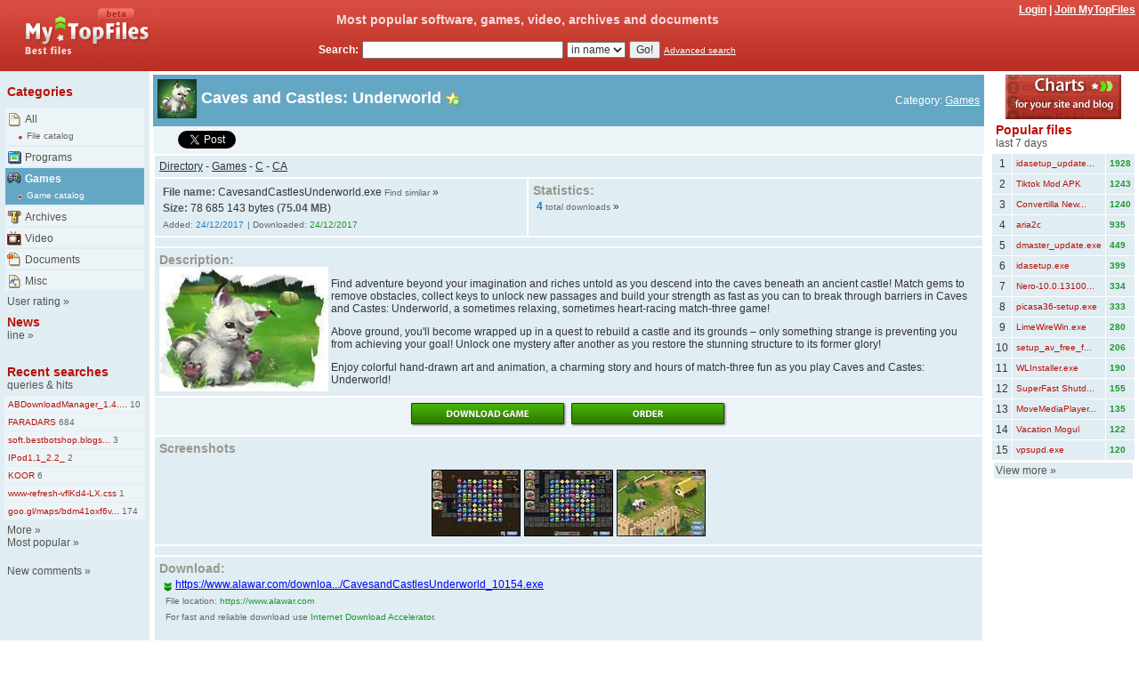

--- FILE ---
content_type: text/html; charset=UTF-8
request_url: https://mytopfiles.com/games/file/CavesandCastlesUnderworld/950610.htm
body_size: 5302
content:
<!DOCTYPE HTML PUBLIC "-//W3C//DTD HTML 4.0 Transitional//EN" >
<html>
<head>
<title>MyTopFiles - Games - Caves and Castles: Underworld  - CavesandCastlesUnderworld.exe</title>
<meta http-equiv="Content-Type" content="text/html; charset=utf-8">
<meta name="description" content="Games - Caves and Castles: Underworld  - Find adventure beyond your imagination and riches untold!" />
<meta name="keywords" content="Caves and Castles: Underworld, CavesandCastlesUnderworld.exe, Games, download, files, software, mirrors, free, " />
<link rel="alternate" type="application/rss+xml" title="MyTopFiles" href="https://mytopfiles.com/all/7days/rss.xml" />
<link rel="stylesheet" href="/main.css" type="text/css" />
<link rel="stylesheet" type="text/css" href="/js/popup.css">
<link rel="SHORTCUT ICON" href="https://mytopfiles.com/favicon.ico" />
<link rel="start" href="/" />
<link rel="author" href="/about/" />
<script type="text/javascript" src="/shared/tooltip.js"></script>
<script type="text/javascript" src="/js/jquery-1.3.2.min.js"></script>
<script type="text/javascript" src="/js/popslide.js"></script>
<script type="text/javascript">
window.google_analytics_uacct = "UA-110577-7";
</script>
<script language="javascript" type="text/javascript">
function onSection (elmtid){
	//show the section
        var secNum = document.getElementById(elmtid);
	if (secNum.style.display=="none"){secNum.style.display=""}
}
function submitComment(ncid) {
  	onSection(ncid);
}
function ismaxlength(obj){
var mlength=obj.getAttribute? parseInt(obj.getAttribute("maxlength")) : ""
if (obj.getAttribute && obj.value.length>mlength)
obj.value=obj.value.substring(0,mlength)
}
      </script>
</head>
<body bgcolor="#FFFFFF" text="#000000" leftmargin="0" topmargin="0" marginwidth="0" marginheight="0">
<table width="100%" border="0" cellspacing="0" cellpadding="0">
  <tr>
    <td valign="top" width="160" bgcolor="CA3C31" background="/images/bkg_04.gif">
      <p><a href="https://mytopfiles.com"><img src="/images/mytopfiles.gif" width="180" height="80" alt="MyTopFiles - Best files" border="0"></a></p>
    </td>
    <td valign="top" bgcolor="CA3C31" background="/images/bkg_04.gif">
      <table width="100%" border="0" cellspacing="2" cellpadding="2">
        <tr>
          <td align="center" width="75%" class="t2_b_wr" height="32">Most popular software, games, video, archives and documents          </td>
          <td align="right" width="25%" height="40" valign="top"><a href="/login.php?o=https://mytopfiles.com/games/file/CavesandCastlesUnderworld/950610.htm" class="w_cat_b"><span class="w_cat_b">Login</span></a><span class="w_cat_b">
            | <a href="/register.php" class="w_cat_b">Join MyTopFiles</a></span>
          </td>
        </tr>
        <tr>
          <form name="form1" method="post" action="/search.php">
            <td align="center"><span class="w_cat_b">Search:</span>
              <input type="text" name="ss" class="t1" size="30" maxlength="128" value="">
              <select name="bu" class="t1">
                <option value="0" selected>in name</option>
                <option value="1" >in link</option>
              </select>
              <input type="submit" name="Submit" value="Go!" class="t1">
              <a href="/search/" class="w_cat_s">Advanced search</a></td>
          </form>
          <td align="center">&nbsp;</td>
        </tr>
      </table>
    </td>
  </tr>
</table>
<table width="100%" border="0" cellspacing="0" cellpadding="4">
  <tr>
    <td valign="top" width="160" class="table2">
<table width="160" border="0" cellspacing="2" cellpadding="2">
  <tr>
    <td class="table0" height="34"><span class="t2_b">Categories</span></td>
  </tr>
  <tr>
      <td class="table3"><a href="/all/"><img src="/images/ico_cat_all.gif" width="16" height="16" align="absmiddle" alt="All" border="0"></a>
        <a href="/all/" class="t2_nb">All</a><br>&nbsp;<img src="/images/line_01.gif" width="18" height="16" align="absmiddle"><a href="/catalog/" class="t1_small">File catalog</a></td>
    </tr>
    <tr>
      <td class="table3"><a href="/programs/"><img src="/images/ico_cat_prg.gif" width="16" height="16" align="absmiddle" alt="Programs" border="0"></a>
        <a href="/programs/" class="t2_nb">Programs</a></td>
    </tr>
    <tr>
      <td class="table1"><a href="/games/"><img src="/images/ico_cat_gms_a.gif" width="16" height="16" align="absmiddle" alt="Games" border="0"></a>
        <a href="/games/" class="t2_big_b">Games</a><br>&nbsp;<img src="/images/line_01.gif" width="18" height="16" align="absmiddle"><a href="/games/catalog/" class="t1_small" style="color: #FFFFFF;">Game catalog</a></td>
    </tr>
    <tr>
      <td class="table3"><a href="/archives/"><img src="/images/ico_cat_arc.gif" width="16" height="16" align="absmiddle" alt="Archives" border="0"></a>
        <a href="/archives/" class="t2_nb">Archives</a></td>
    </tr>
    <tr>
      <td class="table3"><a href="/video/"><img src="/images/ico_cat_tub.gif" width="16" height="16" align="absmiddle" alt="Video" border="0"></a>
        <a href="/video/" class="t2_nb">Video</a></td>
    </tr>
    <tr>
      <td class="table3"><a href="/documents/"><img src="/images/ico_cat_doc.gif" width="16" height="16" align="absmiddle" alt="Documents" border="0"></a>
        <a href="/documents/" class="t2_nb">Documents</a></td>
    </tr>
    <tr>
      <td class="table3"><a href="/other/"><img src="/images/ico_cat_oth.gif" width="16" height="16" align="absmiddle" alt="Misc" border="0"></a>
        <a href="/other/" class="t2_nb">Misc</a></td>
    </tr>
  </table>
<table width="160" border="0" cellspacing="2" cellpadding="2">
  <tr>
    <td class="table0"><a href="/users/rating/" class="t2_nb">User rating</a><span class="t2_nb"> &raquo;</span>
    </td>
  </tr>
</table>

<table width="160" border="0" cellspacing="2" cellpadding="2">
  <tr>
    <td class="table0"><a href="/news/" class="t2_b">News</a><br>
    <a href="/news/" class="t2_nb">line</a><span class="t2_nb"> &raquo;</span>
    </td>
  </tr>
</table>
<br>
<table width="160" border="0" cellspacing="2" cellpadding="2">
  <tr>
    <td class="table0" height="34"><a href="/lastsearch/" class="t2_b">Recent searches</a><br>
      <span class="t2_nb">queries & hits</span></td>
  </tr>
</table>
<table width="160" border="0" cellspacing="1" cellpadding="4">
  <tr>
        <td class="table3"><a href="/search.php?ss=ABDownloadManager_1.4.4_windows_x64.exe&#039;" class="t2_small_r" title="Search results ABDownloadManager_1.4.4_windows_x64.exe&#039;">ABDownloadManager_1.4....</a><a href="/search.php?ss=ABDownloadManager_1.4.4_windows_x64.exe&#039;" class="t1_small" title="found 10"> 10</a></td>
      </tr>
    <tr>
        <td class="table3"><a href="/search.php?ss=FARADARS&bu=1" class="t2_small_r" title="Search results FARADARS">FARADARS</a><a href="/search.php?ss=FARADARS&bu=1" class="t1_small" title="found 684"> 684</a></td>
      </tr>
    <tr>
        <td class="table3"><a href="/search.php?ss=soft.bestbotshop.blogspot.com" class="t2_small_r" title="Search results soft.bestbotshop.blogspot.com">soft.bestbotshop.blogs...</a><a href="/search.php?ss=soft.bestbotshop.blogspot.com" class="t1_small" title="found 3"> 3</a></td>
      </tr>
    <tr>
        <td class="table3"><a href="/search.php?ss=IPod1,1_2.2_" class="t2_small_r" title="Search results IPod1,1_2.2_">IPod1,1_2.2_</a><a href="/search.php?ss=IPod1,1_2.2_" class="t1_small" title="found 2"> 2</a></td>
      </tr>
    <tr>
        <td class="table3"><a href="/search.php?ss=KOOR" class="t2_small_r" title="Search results KOOR">KOOR</a><a href="/search.php?ss=KOOR" class="t1_small" title="found 6"> 6</a></td>
      </tr>
    <tr>
        <td class="table3"><a href="/search.php?ss=www-refresh-vflKd4-LX.css" class="t2_small_r" title="Search results www-refresh-vflKd4-LX.css">www-refresh-vflKd4-LX.css</a><a href="/search.php?ss=www-refresh-vflKd4-LX.css" class="t1_small" title="found 1"> 1</a></td>
      </tr>
    <tr>
        <td class="table3"><a href="/search.php?ss=goo.gl/maps/bdm41oxf6vn4qhlb9&bu=1" class="t2_small_r" title="Search results goo.gl/maps/bdm41oxf6vn4qhlb9">goo.gl/maps/bdm41oxf6v...</a><a href="/search.php?ss=goo.gl/maps/bdm41oxf6vn4qhlb9&bu=1" class="t1_small" title="found 174"> 174</a></td>
      </tr>
  </table>
<table width="160" border="0" cellspacing="2" cellpadding="2">
  <tr>
    <td class="table0"><a href="/lastsearch/" class="t2_nb">More</a><span class="t2_nb"> &raquo;</span><br><a href="/topsearch/" class="t2_nb">Most popular</a><span class="t2_nb"> &raquo;</span>
    <br><br><a href="/lastcomments/" class="t2_nb">New comments</a><span class="t2_nb"> &raquo;</span></td>
  </tr>
</table>
    </td>
    <td valign="top" width="90%">
<table width="100%" border="0" cellspacing="0" cellpadding="5" class="table1">
  <tr>
    <td valign="top" width="70%"><h3><img src="/images/file/icon/950610.jpg" border="0" width="44" height="44" align="absmiddle" alt="Caves and Castles: Underworld" />&nbsp;Caves and Castles: Underworld  <a href="/games/file/CavesandCastlesUnderworld/950610.htm?addtofav=950610"><img src="/images/but_addfav_16.gif" width="16" height="16" align="absmiddle" border="0" alt="Add file to the favorites"></a></h3></td>
    <td valign="middle" width="30%" align="right"><span class="w_cat">Category: <a href="/games/" class="w_cat">Games</a></span></td>
  </tr>
 <tr>
    <td valign="top" colspan="2" class="table3">

<table width="440" border="0" cellspacing="0" cellpadding="0">
  <tr>
    <td width="110" align="center"><a href="https://twitter.com/share" class="twitter-share-button" data-count="horizontal" data-via="mydownloader">Tweet</a><script type="text/javascript" src="https://platform.twitter.com/widgets.js"></script></td>
    <td width="130" align="left"><iframe src="https://www.facebook.com/plugins/like.php?href=https%3A%2F%2Fmytopfiles.com%2Fgames%2Ffile%2FCavesandCastlesUnderworld%2F950610.htm&amp;layout=button_count&amp;show_faces=true&amp;width=110&amp;action=like&amp;colorscheme=light&amp;height=21" scrolling="no" frameborder="0" style="border:none; overflow:hidden; width:130px; height:21px;" allowTransparency="true"></iframe></td>
    <td  width="0" align="center"></td>
  </tr>
</table>
</td>
  </tr>
</table>
<table width="100%" border="0" cellspacing="2" cellpadding="5">
  <tr>
    <td valign="top" colspan="2" class="table2">
         <span class="t1"><a href="/catalog/all/" class="t1">Directory</a>
          - <a href="/catalog/games/" class="t1">Games</a>
          - <a href="/catalog/games/C/" class="t1">C</a>
          - <a href="/catalog/games/CA/" class="t1">CA</a>
         </span>
    </td>
  </tr>
  <tr>
    <td valign="top" width="45%" class="table2">&nbsp;<span class="t1_b">File name:
      </span><span class="t1">CavesandCastlesUnderworld.exe <a href="/search.php?ss=CavesandCastlesUnderworld.exe" class="t1_small">Find similar</a>
      </span><span class="t1"> &raquo;</span><br>
      &nbsp;<span class="t1_b">Size: </span><span class="t1">78 685 143 bytes
      (</span><span class="t1_b">75.04 MB</span><span class="t1">)</span><br>
	  &nbsp;<span class="t1_small">Added: </span><span class="t1_small_b">24/12/2017</span>
      <span class="t1_small">| Downloaded: </span><span class="t1_small_g">24/12/2017</span><br>
    </td>
    <td valign="top" width="55%" class="table2">
      <span class="t1_big">Statistics:</span>
      <br>&nbsp;<span class="t1_bb">4</span><span class="t1_small"> </span><a href="/games/alltime/" class="t1_small" title="Popular games">total downloads</a><span class="t1"> &raquo;</span><br>
      </td>
  </tr>
  <tr>
     <td colspan="2" class="table2">
	    </td>
  </tr>
  <tr>
    <td valign="top" colspan="2" class="table2"><span class="t1_big">Description:</span><br>
      <span class="t1"><a href="/screenshots/950610/CavesandCastlesUnderworld.jpg" target="_blank"><img src="/screenshots/small/950610/CavesandCastlesUnderworld.jpg" border="0" width="190" height="140" align="left" alt="Look at screenshot of Caves and Castles: Underworld" /></a><p>Find adventure beyond your imagination and riches untold as you descend into the caves beneath an ancient castle! Match gems to remove obstacles, collect keys to unlock new passages and build your strength as fast as you can to break through barriers in Caves and Castes: Underworld, a sometimes relaxing, sometimes <nobr>heart-racing</nobr> <nobr>match-three</nobr> game!</p><p>Above ground, you'll become wrapped up in a quest to rebuild a castle and its grounds – only something strange is preventing you from achieving your goal! Unlock one mystery after another as you restore the stunning structure to its former glory!</p><p>Enjoy colorful <nobr>hand-drawn</nobr> art and animation, a charming story and hours of <nobr>match-three</nobr> fun as you play Caves and Castes: Underworld!</p>      </span>
    </td>
  </tr>
  <tr>
    <td valign="top" colspan="2" class="table3">
  	  <div align="center">

	    <a href="https://www.alawar.com/download/CavesandCastlesUnderworld_10154.exe"><img src="/images/but_download_game.gif" alt="Download Free demo version Caves and Castles: Underworld" width="176" height="28" border="0"></a>
	    <a href="https://www.alawar.com/order.php?ID=11644&pid=10154"><img src="/images/but_order_game.gif" alt="Get full version of Caves and Castles: Underworld" width="176" height="28" border="0"></a><br>      </div>
    </td>
  </tr>
  <tr>
    <td valign="top" colspan="2" class="table2"><span class="t1_big">Screenshots</span>
    <p align="center">
<a href="http://www.alawar.com/images/games/caves-and-castles-underworld/caves-and-castles-underworld-screenshot0.jpg" target="_blank"><img src="/images/file/screenshots/950610_s_1.jpg" border="0" width="100" height="75" alt="Look at screenshot of Caves and Castles: Underworld" /></a> <a href="http://www.alawar.com/images/games/caves-and-castles-underworld/caves-and-castles-underworld-screenshot1.jpg" target="_blank"><img src="/images/file/screenshots/950610_s_2.jpg" border="0" width="100" height="75" alt="Look at screenshot of Caves and Castles: Underworld" /></a> <a href="http://www.alawar.com/images/games/caves-and-castles-underworld/caves-and-castles-underworld-screenshot2.jpg" target="_blank"><img src="/images/file/screenshots/950610_s_3.jpg" border="0" width="100" height="75" alt="Look at screenshot of Caves and Castles: Underworld" /></a>     </p>
    </td>
  </tr>
  <tr>
    <td valign="top" colspan="2" align="right" class="table2">
    <p>

      </p>
      </td>
  </tr>

  <tr>
    <td valign="top" colspan="2" class="table2"><span class="t1_big">Download:</span><br>
      &nbsp;<span class="t1"><a href="https://www.alawar.com/download/CavesandCastlesUnderworld_10154.exe" title="Download"><img src="/images/ico_download.gif" width="14" height="14" border="0" align="absmiddle" alt="Download">https://www.alawar.com/downloa.../CavesandCastlesUnderworld_10154.exe</a>
      </span>
      <br>
      &nbsp;<span class="t1_small"> File location: </span><a href="https://www.alawar.com" class="t1_s_g" target="_blank">https://www.alawar.com</a>
      <br>
      &nbsp;<span class="t1_small"> For fast and reliable download use </span><a href="https://westbyte.com/ida" class="t1_s_g" target="_blank">Internet Download Accelerator.</a>
      <br>
	  <br><span class="t1_big">Mirrors:</span><br>
      &nbsp;<span class="t1">Not found</span>
    </td>
  </tr>
</table>
<table width="100%" border="0" cellspacing="0" cellpadding="5" class="table2">
  <tr>
<a name="comments" id="comments"></a>
    <td valign="top" width="50%" align="left"><span class="t1_b">Total comments:</span>
      <span class="t1_big_b">0</span></td>
    <td valign="top" width="50%" align="right">
      
    </td>
  </tr>
</table>

<table width="100%" border="0" cellspacing="0" cellpadding="5">
  <tr>
    <td valign="top" align="right"><a href="/login.php?o=https://mytopfiles.com/games/file/CavesandCastlesUnderworld/950610.htm#acm"><img src="/images/but_addcom.gif" width="160" height="24" border="0" alt="Add comment"></a>
    </td>
  </tr>
</table>
<span class="t1_small"><br></span>
    <td valign="top" width="160">
      <div align="center">
<div align="center">
<a href="/charts/"><img src="/images/charts01.gif" border="0" alt="Charts" /></a><br>
<div align="center">
</div>
  <table width="160" border="0" cellspacing="2" cellpadding="2">
        <tr>
          <td class="table0" height="34"><span class="t2_b">Popular files</span><br>
            <span class="t2_nb">last 7 days</span></td>
        </tr>
      </table>
      <table width="160" border="0" cellspacing="1" cellpadding="4">
      <tr>
          <td width="5%" class="table2" align="center"><span class="t1">1</span></td>
          <td width="75%" class="table2"><a href="/programs/file/idasetup_update/1236141.htm" class="t2_small_r" title="More about https://download1.westbyte.com/ida/idasetup_update.exe">idasetup_update...</a><br>
          </td>
          <td width="20%" class="table2"><span class="t2_small_g_b">1928</span></td>
        </tr>
        <tr>
          <td width="5%" class="table2" align="center"><span class="t1">2</span></td>
          <td width="75%" class="table2"><a href="/other/file/vcredist_x86/1236144.htm" class="t2_small_r" title="More about https://westbyte.com/download/vcredist_x86">Tiktok Mod APK </a><br>
          </td>
          <td width="20%" class="table2"><span class="t2_small_g_b">1243</span></td>
        </tr>
        <tr>
          <td width="5%" class="table2" align="center"><span class="t1">3</span></td>
          <td width="75%" class="table2"><a href="/programs/file/convertilla/425720.htm" class="t2_small_r" title="More about http://convertilla.com/download/convertilla.exe">Convertilla New...</a><br>
          </td>
          <td width="20%" class="table2"><span class="t2_small_g_b">1240</span></td>
        </tr>
        <tr>
          <td width="5%" class="table2" align="center"><span class="t1">4</span></td>
          <td width="75%" class="table2"><a href="/other/file/aria2c/1288545.htm" class="t2_small_r" title="More about https://westbyte.com/download/aria2c">aria2c</a><br>
          </td>
          <td width="20%" class="table2"><span class="t2_small_g_b">935</span></td>
        </tr>
        <tr>
          <td width="5%" class="table2" align="center"><span class="t1">5</span></td>
          <td width="75%" class="table2"><a href="/programs/file/dmaster_update/1295641.htm" class="t2_small_r" title="More about https://download.westbyte.com/dm/dmaster_update.exe">dmaster_update.exe</a><br>
          </td>
          <td width="20%" class="table2"><span class="t2_small_g_b">449</span></td>
        </tr>
        <tr>
          <td width="5%" class="table2" align="center"><span class="t1">6</span></td>
          <td width="75%" class="table2"><a href="/programs/file/idasetup/1237519.htm" class="t2_small_r" title="More about https://download.westbyte.com/ida/idasetup.exe">idasetup.exe</a><br>
          </td>
          <td width="20%" class="table2"><span class="t2_small_g_b">399</span></td>
        </tr>
        <tr>
          <td width="5%" class="table2" align="center"><span class="t1">7</span></td>
          <td width="75%" class="table2"><a href="/programs/file/Nero-10-0-13100_trial/361271.htm" class="t2_small_r" title="More about http://ftp22.nero.com/Nero10/79a1617ac1f8b22196e2c6ed2724df74/Nero-10.0.13100_trial.exe">Nero-10.0.13100...</a><br>
          </td>
          <td width="20%" class="table2"><span class="t2_small_g_b">334</span></td>
        </tr>
        <tr>
          <td width="5%" class="table2" align="center"><span class="t1">8</span></td>
          <td width="75%" class="table2"><a href="/programs/file/picasa36-setup/350480.htm" class="t2_small_r" title="More about http://dl.google.com/picasa/picasa36-setup.exe">picasa36-setup.exe</a><br>
          </td>
          <td width="20%" class="table2"><span class="t2_small_g_b">333</span></td>
        </tr>
        <tr>
          <td width="5%" class="table2" align="center"><span class="t1">9</span></td>
          <td width="75%" class="table2"><a href="/programs/file/LimeWireWin/298766.htm" class="t2_small_r" title="More about http://download.limewire.com/download/LimeWireWin.exe">LimeWireWin.exe</a><br>
          </td>
          <td width="20%" class="table2"><span class="t2_small_g_b">280</span></td>
        </tr>
        <tr>
          <td width="5%" class="table2" align="center"><span class="t1">10</span></td>
          <td width="75%" class="table2"><a href="/programs/file/setup_av_free_fre/355503.htm" class="t2_small_r" title="More about http://files.avast.com/iavs5x/setup_av_free_fre.exe">setup_av_free_f...</a><br>
          </td>
          <td width="20%" class="table2"><span class="t2_small_g_b">206</span></td>
        </tr>
        <tr>
          <td width="5%" class="table2" align="center"><span class="t1">11</span></td>
          <td width="75%" class="table2"><a href="/programs/file/WLInstaller/176165.htm" class="t2_small_r" title="More about http://g.live.com/1rewlive/en/WLInstaller.exe">WLInstaller.exe</a><br>
          </td>
          <td width="20%" class="table2"><span class="t2_small_g_b">190</span></td>
        </tr>
        <tr>
          <td width="5%" class="table2" align="center"><span class="t1">12</span></td>
          <td width="75%" class="table2"><a href="/programs/file/superfast/355029.htm" class="t2_small_r" title="More about http://www.xp-smoker.com/downloads/superfast.exe">SuperFast Shutd...</a><br>
          </td>
          <td width="20%" class="table2"><span class="t2_small_g_b">155</span></td>
        </tr>
        <tr>
          <td width="5%" class="table2" align="center"><span class="t1">13</span></td>
          <td width="75%" class="table2"><a href="/programs/file/MoveMediaPlayerWin_071700000016/341816.htm" class="t2_small_r" title="More about http://player.movenetworks.com/pub/74830AE4/MoveMediaPlayerWin_071700000016.exe">MoveMediaPlayer...</a><br>
          </td>
          <td width="20%" class="table2"><span class="t2_small_g_b">135</span></td>
        </tr>
        <tr>
          <td width="5%" class="table2" align="center"><span class="t1">14</span></td>
          <td width="75%" class="table2"><a href="/games/file/VacationMogul/361378.htm" class="t2_small_r" title="More about http://us2.mirror.alawar.com/VacationMogul.exe">Vacation Mogul </a><br>
          </td>
          <td width="20%" class="table2"><span class="t2_small_g_b">122</span></td>
        </tr>
        <tr>
          <td width="5%" class="table2" align="center"><span class="t1">15</span></td>
          <td width="75%" class="table2"><a href="/programs/file/vpsupd/346.htm" class="t2_small_r" title="More about http://files.avast.com/iavs4pro/vpsupd.exe">vpsupd.exe</a><br>
          </td>
          <td width="20%" class="table2"><span class="t2_small_g_b">120</span></td>
        </tr>
      
      </table>
      <table width="160" border="0" cellspacing="2" cellpadding="2">
        <tr>
          <td class="table2"><a href="/all/7days/" class="t2_nb">View more</a><span class="t2_nb">  &raquo;</span></td>
        </tr>
      </table>
          </div>
      </td>
  </tr>
</table>
<table width="100%" border="0" cellspacing="2" cellpadding="6" class="table6">
  <tr>
    <td class="w_cat" align="center"><a href="/contact/?subject=abuse&url=https%3A%2F%2Fmytopfiles.com%2Fgames%2Ffile%2FCavesandCastlesUnderworld%2F950610.htm" class="w_cat">Report Abuse or request deletion</a></td>
  </tr>
</table>
<table width="100%" border="0" cellspacing="2" cellpadding="6" class="table1">
  <tr>
    <td class="t1" align="center"><a href="https://westbyte.com/ida" class="w_cat_s"><span class="w_cat">Download
      IDA</span></a><span class="w_cat"> | <a href="/advertise/" class="w_cat">Advertise</a> | <a href="/contact/" class="w_cat">Contact</a>
      | <a href="/privacy/" class="w_cat">Privacy</a> | <a href="/about/" class="w_cat">About</a> | <a href="/blog/" class="w_cat">Blog</a></span></td>
  </tr>
</table>
<table width="100%" border="0" cellspacing="2" cellpadding="6">
  <tr>
    <td valign="top" class="table0" width="40%"><span class="t1">We know about </span><span class="t1_bb">66 394</span><span class="t1"> files</span><span class="t1">.<br>
      New files today </span><span class="t1_bg">7 727</span><span class="t1">.</span></td>
    <td valign="top" class="table0" width="30%"></td>
    <td class="table0" width="30%" align="right"><span class="t2_nb">&copy; 2006-2025
      <a href="https://westbyte.com" class="t2_nb">WestByte Software</a></span></td>
  </tr>
</table>
<table width="100%" border="0" cellspacing="2" cellpadding="6" height="10">
  <tr>
    <td valign="top" class="t1"></td>
  </tr>
</table>
<script type="text/javascript">
var gaJsHost = (("https:" == document.location.protocol)
? "https://ssl." : "http://www.");
document.write("\<script src='" + gaJsHost
+ "google-analytics.com/ga.js' type='text/javascript'>\<\/script>" );
</script>
<script type="text/javascript">
var pageTracker = _gat._getTracker("UA-110577-7");
pageTracker._initData();
pageTracker._trackPageview();
</script>
</body>
</html>


--- FILE ---
content_type: application/javascript
request_url: https://mytopfiles.com/shared/tooltip.js
body_size: 2048
content:
/*
originally written by paul sowden <paul@idontsmoke.co.uk> | http://idontsmoke.co.uk
modified and localized by alexander shurkayev <alshur@narod.ru> | http://htmlcoder.visions.ru
*/

window.onerror = null;

tooltip = {

	/* ������ �������� */

	attr_name: "tooltip", // ������������ ������������ tooltip'��� ��������
	blank_text: "(will open in new window)", // ����� ��� ������ � target="_blank"
	newline_entity: "  ", // ������� ������ ������ (""), ���� �� ������ ������������ � tooltip'�� ���������������; ����� ������, �� ������� ��� ������ ��� �������, ������� ����� ���������� �� ������� ������
	max_width: 0, // ������������ ������ tooltip'� � ��������; �������� ��� ��������, ���� ������ ������ ���� ��������������
	delay: 400, // �������� ��� ������ tooltip'� � �������������

	/* ����� �������� */

	t: document.createElement("DIV"),
	c: null,
	g: false,

	m: function(e){
		if (tooltip.g){
			oCanvas = document.getElementsByTagName(
			(document.compatMode && document.compatMode == "CSS1Compat") ? "HTML" : "BODY"
			)[0];
			x = window.event ? event.clientX + oCanvas.scrollLeft : e.pageX;
			y = window.event ? event.clientY + oCanvas.scrollTop : e.pageY;
			tooltip.a(x, y);
		}
	},

	d: function(){
		tooltip.t.setAttribute("id", "tooltip");
		//tooltip.t.style.filter = "alpha(opacity=85)"; // buggy in ie5.0
		document.body.appendChild(tooltip.t);
		a = document.all ? document.all : document.getElementsByTagName("*");
		aLength = a.length;
		for (var i = 0; i < aLength; i++){

			//if (a[i].tagName == "A" || a[i].tagName == "BUTTON" || (a[i].tagName == "INPUT" && (a[i].type == "submit" || a[i].type == "button" || a[i].type == "reset"))) a[i].onclick = self.focus;

			if (!a[i]) continue;

			tooltip_title = a[i].getAttribute("title"); // returns form object if IE & name="title"; then IE crashes; so...
			if (tooltip_title && typeof tooltip_title != "string") tooltip_title = "";

			tooltip_alt = a[i].getAttribute("alt");
			tooltip_blank = a[i].getAttribute("target") && a[i].getAttribute("target") == "_blank" && tooltip.blank_text;
			if (tooltip_title || tooltip_blank){
				a[i].setAttribute(tooltip.attr_name, tooltip_blank ? (tooltip_title ? tooltip_title + " " + tooltip.blank_text : tooltip.blank_text) : tooltip_title);
				if (a[i].getAttribute(tooltip.attr_name)){
					a[i].removeAttribute("title");
					if (tooltip_alt && a[i].complete) a[i].removeAttribute("alt");
					tooltip.l(a[i], "mouseover", tooltip.s);
					tooltip.l(a[i], "mouseout", tooltip.h);
				}
			}else if (tooltip_alt && a[i].complete){
				a[i].setAttribute(tooltip.attr_name, tooltip_alt);
				if (a[i].getAttribute(tooltip.attr_name)){
					a[i].removeAttribute("alt");
					tooltip.l(a[i], "mouseover", tooltip.s);
					tooltip.l(a[i], "mouseout", tooltip.h);
				}
			}
			if (!a[i].getAttribute(tooltip.attr_name) && tooltip_blank){
				//
			}
		}
		document.onmousemove = tooltip.m;
		window.onscroll = tooltip.h;
		tooltip.a(-99, -99);
	},

	s: function(e){
		d = window.event ? window.event.srcElement : e.target;
		if (!d.getAttribute(tooltip.attr_name)) return;
		s = d.getAttribute(tooltip.attr_name);
		if (tooltip.newline_entity){
			s = s.replace(/\&/g,"&amp;");
			s = s.replace(/\</g,"&lt;");
			s = s.replace(/\>/g,"&gt;");
			s = s.replace(eval("/" + tooltip.newline_entity + "/g"), "<br />");
			tooltip.t.innerHTML = s;
		}else{
			if (tooltip.t.firstChild) tooltip.t.removeChild(tooltip.t.firstChild);
			tooltip.t.appendChild(document.createTextNode(s));
			//tooltip.t.innerText = s;
		}
		tooltip.c = setTimeout("tooltip.t.style.visibility = 'visible';", tooltip.delay);
		tooltip.g = true;
	},

	h: function(e){
		tooltip.t.style.visibility = "hidden";
		if (!tooltip.newline_entity && tooltip.t.firstChild) tooltip.t.removeChild(tooltip.t.firstChild);
		clearTimeout(tooltip.c);
		tooltip.g = false;
		tooltip.a(-99, -99);
	},

	l: function(o, e, a){
		if (o.addEventListener) o.addEventListener(e, a, false); // was true--Opera 7b workaround!
		else if (o.attachEvent) o.attachEvent("on" + e, a);
			else return null;
	},

	a: function(x, y){
		oCanvas = document.getElementsByTagName(
		(document.compatMode && document.compatMode == "CSS1Compat") ? "HTML" : "BODY"
		)[0];

		w_width = oCanvas.clientWidth ? oCanvas.clientWidth + oCanvas.scrollLeft : window.innerWidth + window.pageXOffset;
		w_height = window.innerHeight ? window.innerHeight + window.pageYOffset : oCanvas.clientHeight + oCanvas.scrollTop; // should be vice verca since Opera 7 is crazy!

		tooltip.t.style.width = ((tooltip.max_width) && (tooltip.t.offsetWidth > tooltip.max_width)) ? tooltip.max_width + "px" : "auto";

		t_width = tooltip.t.offsetWidth;
		t_height = tooltip.t.offsetHeight;

		tooltip.t.style.left = x + 8 + "px";
		tooltip.t.style.top = y + 8 + "px";

		if (x + t_width > w_width) tooltip.t.style.left = w_width - t_width + "px";
		if (y + t_height > w_height) tooltip.t.style.top = w_height - t_height + "px";
	}
}

var root = window.addEventListener || window.attachEvent ? window : document.addEventListener ? document : null;
if (root){
	if (root.addEventListener) root.addEventListener("load", tooltip.d, false);
	else if (root.attachEvent) root.attachEvent("onload", tooltip.d);
}